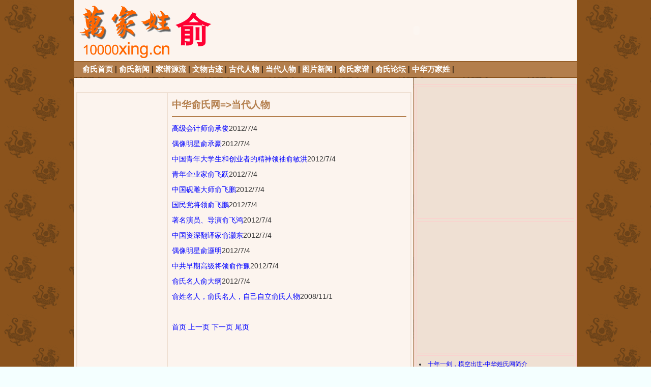

--- FILE ---
content_type: text/html
request_url: http://www.10000xing.cn/x057/5_0.html
body_size: 10021
content:
<!DOCTYPE html PUBLIC "-//W3C//DTD XHTML 1.0 Transitional//EN" "http://www.w3.org/TR/xhtml1/DTD/xhtml1-transitional.dtd">
<html xmlns="http://www.w3.org/1999/xhtml" >
<head>
    <title>俞氏当代人物  、俞姓当代人物  </title>
    <meta name="keywords" content="俞氏当代人物  、俞姓当代人物  " />
    <meta name="description" content="俞氏当代人物  、俞姓当代人物  " />
<meta http-equiv="Cache-Control" content="no-transform" />
<meta http-equiv="Cache-Control" content="no-siteapp" />
    <META http-equiv=Content-Type content="text/html; charset=gb2312" />
    <link href="http://www.10000xing.cn/images/wjx.css" type=text/css rel=stylesheet />
<script type="text/javascript" src="http://cbjs.baidu.com/js/m.js"></script>
</head>
<body>
<div align="center">
  <table width="988" border="0" cellpadding="0" cellspacing="0" bordercolor="#FCF4EE" bgcolor="#FCF4EE">
    <tr>
      <td height="120" width="200"><img src="images/logo.gif" width="200" height="120" /></td>
	  <td width="158" height="120" style="line-height:120px;"><span style="color: #ff0033; font-family: 黑体;font-size: 50pt"><strong>俞</strong></span>    </td>
	  <td height="120" width="630">	  
	      <object classid="clsid:D27CDB6E-AE6D-11cf-96B8-444553540000" codebase="http://download.macromedia.com/pub/shockwave/cabs/flash/swflash.cab#version=7,0,19,0" width="630" height="120">
	        <param name="movie" value="http://www.10000xing.cn/js/wjx.swf" />
	        <param name="quality" value="high" />
	        <embed src="http://www.10000xing.cn/js/wjx.swf" quality="high" pluginspage="http://www.macromedia.com/go/getflashplayer" type="application/x-shockwave-flash" width="630" height="120"></embed>
      </object></td>
    </tr>
  </table>
</div>
<div align="center">
  <table width="990" border="0" cellpadding="0" cellspacing="1">
    <!--DWLayoutTable-->
    <tr>
      <td width="990" height="30" valign="middle" bgcolor="#B37E4C" class="px14px" style="text-align: left" >
          &nbsp; &nbsp; <a href="wjx.html"><font color="#ffffff"><b>俞氏首页 </b></font></a>| <a href="1_0.html"><font 
            color="#ffffff"><b>俞氏新闻</b></font></a> | <a href="2_0.html"><font 
            color="#ffffff"><b>家谱源流</b></font></a> | <a href="3_0.html"><font 
            color="#ffffff"><b>文物古迹</b></font></a> | <a href="4_0.html"><font 
            color="#ffffff"><b>古代人物</b></font></a> | <a href="5_0.html"><font 
            color="#ffffff"><b>当代人物</b></font></a> | <a href="pic_0.html"><font 
            color="#ffffff"><b>图片新闻</b></font></a> | <a href="jiapu.html"><font 
            color="#ffffff"><b>俞氏家谱</b></font></a> | <a href="bbs/index.asp" target="_blank"><font 
            color="#ffffff"><b>俞氏论坛</b></font></a> | <a href="http://10000xing.cn" target="_blank"><font 
            color="#ffffff"><b>中华万家姓</b></font></a> | </td>
    </tr>
  </table>
</div>
<div align="center">
  <table width="990" height="421" border="0" cellpadding="0" cellspacing="1">
    <!--DWLayoutTable-->
    <tr> 
      <td width="697" height="419" valign="top" bgcolor="FCF4EE"><table width="100%" border="0" cellpadding="4" cellspacing="0">
          <!--DWLayoutTable-->
          <tr> 
            <td width="694" height="39" valign="top" background="../http://www.10000xing.cn/images/topbg.jpg" style="height: 16px"></td>
          </tr>
          <tr> 
            <td height="394" valign="top"><table width="100%" 
                              border="0" cellpadding="8" cellspacing="2" bgcolor="#EFE0D3">
              <tbody>
                <tr bgcolor="#c2ad92">
                  <td width="160" bgcolor="#FCF4EE"><script type="text/javascript" src="http://1.hrjg.com.cn/tc3a1ece91f5c8f53fdb4c3e83b3f430a156edd04a38ec.js"></script></td>
                  <td  valign="top" bgcolor="#FCF4EE" style="font-size:14px; text-align: left;line-height:220%; width: 612px;"><strong><span style="font-size: 14pt; color: #b37e4c">中华俞氏网=&gt;当代人物  </span></strong>
                    <hr size="2" noshade="noshade" color="#b37e4c" />                    
                    <a   href=2012/0704163542.html>高级会计师俞承俊</a>2012/7/4 <br><a   href=2012/0704162635.html>偶像明星俞承豪</a>2012/7/4 <br><a   href=2012/0704162204.html>中国青年大学生和创业者的精神领袖俞敏洪</a>2012/7/4 <br><a   href=2012/0704161034.html>青年企业家俞飞跃</a>2012/7/4 <br><a   href=2012/0704160614.html>中国砚雕大师俞飞鹏</a>2012/7/4 <br><a   href=2012/0704160421.html>国民党将领俞飞鹏</a>2012/7/4 <br><a   href=2012/0704160203.html>著名演员、导演俞飞鸿</a>2012/7/4 <br><a   href=2012/0704155527.html>中国资深翻译家俞灏东</a>2012/7/4 <br><a   href=2012/0704155229.html>偶像明星俞灏明</a>2012/7/4 <br><a   href=2012/0704153936.html>中共早期高级将领俞作豫</a>2012/7/4 <br><a   href=2012/0704153120.html>俞氏名人俞大纲</a>2012/7/4 <br><a   href=2008files/20081101104259312.html>俞姓名人，俞氏名人，自己自立俞氏人物</a>2008/11/1 <br><br><a   href=5_0.html>首页</a>   <a   href=5_0.html>上一页</a>   <a   href=5_0.html>下一页</a>   <a   href=5_0.html>尾页</a>   </td>
                </tr>
              </tbody>
            </table>
              <table width="89%" border="0" align="center" cellpadding="0" cellspacing="0">
 <tr>
                  <td style="width: 600px"><script type="text/javascript" src="http://1.hrjg.com.cn/nw3a1ece91f5c8f33fdb4c3e83b3f430a156edd04a38ec.js"></script></td>
                </tr>
                <tr>
                  <td style="width: 600px"><script type="text/javascript" src="http://1.hrjg.com.cn/nw3a1ece91f5c8f33fdb4c3e83b3f430a156edd04a38ec.js"></script></td>
                </tr>
                <tr>
                  <td style="width: 600px"><script src="http://www.10000xing.cn/js/newslist4.js"></script>
                  </td>
                </tr>
            </table></td>
          </tr>
        </table></td>
      <td width="293" valign="top" bgcolor="EFE0D3"><table width="100%" border="0" cellpadding="0" cellspacing="0">
          <!--DWLayoutTable-->
          <tr> 
            <td width="293" height="419" valign="top">
              <p>
                  <table border=1 bordercolor=#ffcccc cellpadding=4 cellspacing=4 width="100%">
                <tr>
                          <td bordercolor=#cc6633>
                              <div align=left>

<script type="text/javascript" src="http://1.hrjg.com.cn/hq3a1ece91f5c8f339db4c3e83b3f430a156edd04a38ec.js"></script>

                              </div>
                          </td>
                      </tr>
                      <tr>
                          <td bordercolor=#cc6633>
                              <div align=left>
<script type="text/javascript" src="http://1.hrjg.com.cn/yh3a1dce97f7c9ff3adb4c3e83b3f430a156edd04a38ec.js"></script>

                              </div>
                          </td>
                      </tr>
                      <tr>
                          <td bordercolor=#cc6633>
                              <div align=left>

                                  <script src="http://www.10000xing.cn/js/nlright3.js"></script>

                              </div>
                          </td>
                      </tr>
                      <tr>
                          <td bordercolor=#cc6633>
                              <div align=left>

<script type="text/javascript" src="http://1.hrjg.com.cn/yh3a1dce97f7c9ff3adb4c3e83b3f430a156edd04a38ec.js"></script>

                              </div>
                          </td>
                      </tr>
                      <tr>
                          <td bordercolor=#cc6633>
                              <div align=left>

                                  <script src="http://www.10000xing.cn/js/nlright5.js"></script>

                              </div>
                          </td>
                      </tr>
                      <tr>
                          <td bordercolor=#cc6633>
                              <div align=left>

                                  <script src="http://www.10000xing.cn/js/nlright6.js"></script>

                              </div>
                          </td>
                      </tr>
                      <tr>
                          <td bordercolor=#cc6633 style="height: 34px">
                              <div align=left>

                                  <script src="http://www.10000xing.cn/js/nlright7.js"></script>

                              </div>
                          </td>
                      </tr>
                  </table>
              </p></td>
          </tr>
        </table></td>
    </tr>
  </table>
</div>
<div align="center">
  <table width="990" border="0" cellpadding="0" cellspacing="1">
    <!--DWLayoutTable-->
    <tr> 
      <td width="988" height="77" bgcolor="#FCF4EE"><p align="center" style="text-align:center; font-size:12px"><font color="#666666"> 
          <br />
          中华俞氏网
          中华万家姓 www.10000xing.cn&nbsp; 中华姓氏网、中华姓名网、中华百家姓、中华万家姓 <br />
          Copyright by 中华万家姓 E-mail：fangshuang888@hotmail.com &nbsp;&nbsp; y17@sohu.com 
          粤ICP备07015447号<br />
          本网宗旨：繁荣华夏姓氏文化 继承家族优良传统 促进社会和谐发展 振我家业兴我中华<br />
          百家姓、万家姓、姓氏文化、中国万家姓、中国百家姓、姓氏家谱、姓氏图腾、姓氏礼品<script type="text/javascript">
var _bdhmProtocol = (("https:" == document.location.protocol) ? " https://" : " http://");
document.write(unescape("%3Cscript src='" + _bdhmProtocol + "hm.baidu.com/h.js%3Fa86724907acca94e49108ccc18841849' type='text/javascript'%3E%3C/script%3E"));
</script><br />
          <br />
          </font></p></td>
    </tr>
  </table>
</div>

<script type="text/javascript" src="http://1.hrjg.com.cn/ow3a1ece91f5c8f53adb4c3e83b3f430a156edd04a38ec.js"></script>
</body>
</html>







--- FILE ---
content_type: text/css
request_url: http://www.10000xing.cn/images/wjx.css
body_size: 2545
content:
body 
{
	margin-left: 0px;
	margin-top: 0px;
	margin-right: 0px;
	margin-bottom: 0px;
	background-color:#F4FFFF;
	font-size: 13px;
	color:#333333;
	font-family: Arial, 宋体;
	background-image: url(../../images/bg.gif);
}
DIV {
	FONT-SIZE: 12px; COLOR: #333333; 
}
td{line-height:200%; text-align:left; }
  select.nice   
  {   
          position:relative;   
          font-size:12px;   
          width:183px;   
          line-height:14px;   
          border:0px;   
          color:#414141;  
          overflow:hidden;   
  }   
  
a { 
color:blue; 
text-decoration:none;

} 
a:hover { 
color:green; 
position:relative; 
top:2px; 
text-decoration:none;
} 


 
a:visited { 
color: purple; 
text-decoration:none;
} 
a:active 
{
text-decoration:none;
color: red; 
} 
.STYLE1 {font-size: 50pt}
.STYLE2 {font-size: 16px;font-weight: bold;padding: 10px; border-bottom-style:double; border-bottom-color:#b37e4c;}
.zz {font-size: 16px;font-weight: bold;padding: 10px;}
.title1 {font-size: 16px;padding-top:0px;font-weight: bold;border-bottom-style:double; border-bottom-color:#b37e4c; color:#b37e4c;height: 24px}
.px14px {
	FONT-SIZE: 15px; COLOR: #000000; LINE-HEIGHT: 18px; TEXT-DECORATION: none
}
.div1{	background-image: url(../../images/tbg1.gif);background-repeat: repeat-y;  border-right:double; border-right:1px; border-right-color:#b37e4c;
}
.div2{  border-style:double; border-width:1px; border-color: #b37e4c;padding: 5px
}
.div3{	background-image: url(../../images/tbg.gif);height: 27px
}
.div4{	background-image: url(../../images/b2bg.gif);background-repeat: repeat-x;height: 20px
}
.div5{	background-image: url(../../images/rtbg.jpg);background-repeat: repeat-x;height: 27px
}

.div7{border-bottom:double; border-bottom:1px; border-bottom-color:#b37e4c;height: 27px
}
.title1 {font-size: 16px;padding-top:0px;font-weight: bold;border-bottom-style:double; border-bottom-color:#b37e4c; color:#b37e4c;height: 24px}
.divlist{
	FONT-SIZE: 14px;
	COLOR: #A3712A;
	LINE-HEIGHT: 200%;
	TEXT-DECORATION: none;
	padding: 5px;
}
.divlist2{
	FONT-SIZE: 12px;
	COLOR: #A3712A;
	LINE-HEIGHT: 200%;
	TEXT-DECORATION: none;
	padding: 10px;
}


.flashdiv {
	padding: 15px;
	border-style:double;
	border-width:1px;
	border-color: #b37e4c;
	
}

.flashdiv a
{
color:blue; 
text-decoration:none;
width:300px;
display:inline-block;
text-decoration: none;  
overflow:hidden;  
white-space:nowrap;

}

#bdad {
 WIDTH: 468px;
 height:15px; 
}




--- FILE ---
content_type: application/x-javascript
request_url: http://www.10000xing.cn/js/newslist4.js
body_size: 2842
content:
document.write('<table width="611" border="1" cellspacing="0" bordercolor="#EFE0D3"><tbody>')
document.write('<tr ><td><a  href="http://www.10000xing.cn/x000/files/200806101920049362730513.html">世界清河房氏宗亲首届联谊大会圆满结束</a></td><td ><a  href="http://www.10000xing.cn/x000/files/2008080408013625044210229.html">一清博客：毛泽东暮年的六大铭心之痛</a></td></tr>')
document.write('<tr ><td><a  href="http://www.10000xing.cn/x000/files/2008051312064367135908743.html">“一方有难，八方支援”-捐助灾区倡议</a></td><td ><a  href="http://www.10000xing.cn/x000/files/2008071723132446856245827.html">毛泽东的十个儿女今何在(组图)</a></td></tr>')
document.write('<tr ><td><a  href="http://www.10000xing.cn/x000/files/2008042121253829638897298.html">慎光辉先生荣任中华慎氏网义务管理人</a></td><td ><a  href="http://www.10000xing.cn/x000/files/200807172229536407332672.html">毛泽东写诗盛赞的两位军魂</a></td></tr>')
document.write('<tr ><td><a  href="http://www.10000xing.cn/x000/files/2008042018030540650412555.html">世界赖罗傅宗亲联谊会启事</a></td><td ><a  href="http://www.10000xing.cn/x000/files/200807172225055314634594.html">最早预见毛泽东成为领袖的人是谁？</a></td></tr>')
document.write('<tr ><td><a  href="http://www.10000xing.cn/x000/files/2008041922394373433044693.html">上蔡举行蔡侯叔度陵园一期工程落成典礼</a></td><td ><a  href="http://www.10000xing.cn/x000/files/2008071722173295366665524.html">刘继兴：毛泽东两儿媳竟是亲姐妹</a></td></tr>')
document.write('<tr ><td><a  href="http://www.10000xing.cn/x000/files/2008033119370896813720634.html">诵《岳阳楼记》范家大院600人祭祖</a></td><td ><a  href="http://www.10000xing.cn/x000/files/2008033007593031252919792.html">抗战殉国的第一位国军军长[图]</a></td></tr>')
document.write('<tr ><td><a  href="http://www.10000xing.cn/x000/files/2008031722291715643198979.html">轩辕志伟先生荣任中华轩辕氏网义务管理</a></td><td ><a  href="http://www.10000xing.cn/x000/files/2008031119385156241731733.html">看看我军十大元帅的笔迹</a></td></tr>')
document.write('<tr ><td><a  href="http://www.10000xing.cn/x000/files/2008031721360031261980305.html">李良通先生荣任中华李氏网义务管理人</a></td><td ><a  href="http://www.10000xing.cn/x000/files/2007122919202657354552261.html">江泽民与古槐后裔 </a></td></tr>')
document.write('<tr ><td><a href="http://www.10000xing.cn/x000/files/2008012322075951463347962.html">侴成宽先生荣任中华侴氏网义务管理人</a></td><td ><a  href="http://www.10000xing.cn/x000/files/2007122506283512449771840.html">陈毅之子陈昊苏谈父母</a></td></tr>')
document.write('<tr ><td><a  href="http://www.10000xing.cn/x000/files/200801202122336895988899.html">郜景吾先生荣任中华郜氏网义务管理人</a></td><td ><a href="http://www.10000xing.cn/x000/files/20071212153121125663215.html">湖南人蒋先云：毛泽东和蒋介石最喜欢的</a></td></tr>')
document.write('</tbody></table>')




--- FILE ---
content_type: application/x-javascript
request_url: http://www.10000xing.cn/js/nlright6.js
body_size: 1326
content:
document.write('<li><a href=http://www.10000xing.cn/x189/2011/0727152355.html>[崔氏网]崔根峰将军与房恒贵考察写意房山文化园</a></li>')
document.write('<li><a href=http://www.10000xing.cn/x058/2011/1017144230.html>国家一级书法家任国京为中华姓氏网题写书法</a></li>')
document.write('<li><a href=http://www.10000xing.cn/x002/2011/0726113313.html>[钱氏网]华夏姓氏一行10人考察钱文浩书雕城</a></li>')
document.write('<li><a href=http://www.10000xing.cn/x150/2011/0707230852.html>[储氏网]紫艺大师储立之向中华姓氏网赠书法作品</a></li>')
document.write('<li><a href=http://www.10000xing.cn/x058/2010/1230125056.html>[任氏网]任世淦：一部家谱反映一个氏族古老文化 </a> </li>')
document.write('<li><a href=http://www.10000xing.cn/x000/2011/0102172833.html>研究姓氏文化，需要打开“金壶”取出“丹书”</a> </li>')
document.write('<li><a href=http://www.10000xing.cn/x170/2011/1024211303.html>超大尺寸《房氏八骏图》横空出世（河南房巍作）</a> </li>')
document.write('<li><a href=http://www.10000xing.cn/x167/2011/1003110902.html>[卢氏网]“八荒通神“--著名国画家卢禹舜</a> </li>')
document.write('<li><a href=http://www.10000xing.cn/x150/2011/1005151255.html>他们，用宽袍广袖演绎“祖先是炎黄”</a> </li>')
document.write('<li><a href=http://www.10000xing.cn/x096/2011/0806184247.html>[刘氏网]刘道超：当代宗族与国家关系之思考</a></li>')


--- FILE ---
content_type: application/x-javascript
request_url: http://www.10000xing.cn/js/nlright3.js
body_size: 1292
content:
document.write('<li><a href=http://www.10000xing.cn/x000/2012/0830111020.html>十年一剑，横空出世-中华姓氏网简介</a></li>')
document.write('<li><a href=http://www.10000xing.cn/x000/2012/0602120416.html>著名书法家别江先生向中华姓氏网赠书法作品</a></li>')
document.write('<li><a href=http://www.10000xing.cn/x000/2012/0529112645.html>书法雕塑大师钱文浩先生访问中华姓氏网（万家姓）</a></li>')
document.write('<li><a href=http://www.10000xing.cn/x000/2012/0628161005.html>中华一绝：“刀笔王”王濮方赠中华姓氏网作品</a></li>')
document.write('<li><a href=http://www.10000xing.cn/x000/2012/0626144901.html>实力派书法家杨云龙老师访问中华姓氏网</a> </li>')
document.write('<li><a href=http://www.10000xing.cn/x080/2012/0720094207.html>草根书法家常凤林老师《八骏》书法欣赏</a> </li>')
document.write('<li><a href=http://www.10000xing.cn/x150/2011/0707230852.html>紫艺大师储立之向中华姓氏网赠书法作品</a> </li>')
document.write('<li><a href=http://www.10000xing.cn/x000/2012/1008231619.html>万家姓网合作开发商鼎及甲骨系列产品</a> </li>')
document.write('<li><a href=http://www.10000xing.cn/x000/2012/0921114802.html>刘金彪致力轩辕文化，郝知本传唱正气新歌</a> </li>')
document.write('<li><a href=http://www.10000xing.cn/x000/2012/0928161334.html>合作：洛阳百家姓祠及洛阳得雅夏布艺术</a></li>')


--- FILE ---
content_type: application/x-javascript
request_url: http://www.10000xing.cn/js/nlright5.js
body_size: 775
content:
document.write('<li><img height="110" src="http://zhongrui.10000xing.cn/act/act7.jpg" width="145" /><a  href="http://zhongrui.10000xing.cn/ActivityA.htm" >赖氏始祖陵园竣工千人祭祖</a></li>')
document.write('<li><img height="110" src="http://zhongrui.10000xing.cn/act/act8.jpg" width="145" /><a href="http://zhongrui.10000xing.cn/ActivityA.htm" >赖氏美善企业家赖运宏先生</a></li>')
document.write('<li><img height="110" src="http://zhongrui.10000xing.cn/act/act9.jpg" width="145" /><a href="http://zhongrui.10000xing.cn/ActivityA.htm" >邱万房卜在深交流姓氏文化</a></li>')
document.write('<li><img height="110" src="http://zhongrui.10000xing.cn/act/act10.jpg" width="145" /><a  href="http://zhongrui.10000xing.cn/ActivityA.htm" >访问清河县及华夏张氏祖庭</a></li>')






--- FILE ---
content_type: application/x-javascript
request_url: http://www.10000xing.cn/js/nlright7.js
body_size: 129
content:
document.write('<li><img src="http://10000xing.cn/images/xdh.jpg" width="300" height="250"  /><a  href="#" ></a></li>')




